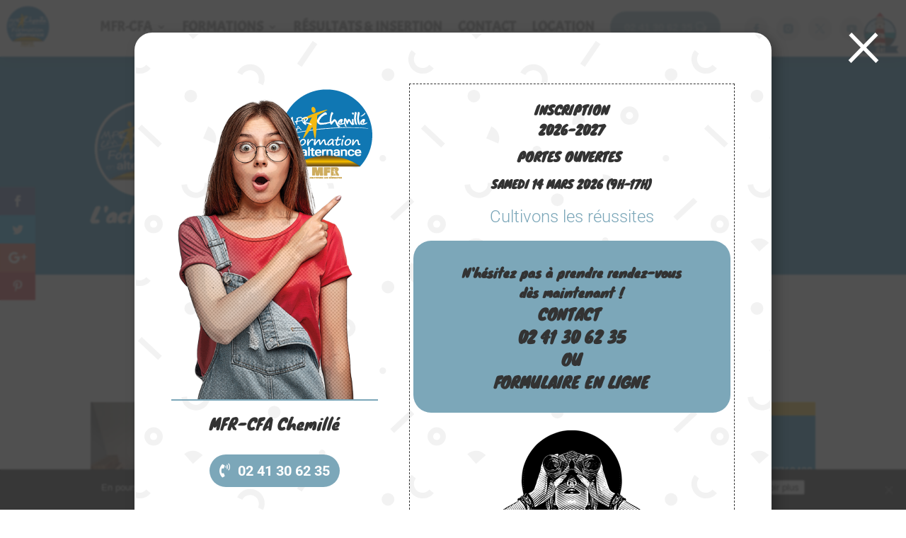

--- FILE ---
content_type: text/css
request_url: https://mfr-cfa-chemille.com/wp-content/et-cache/3742/et-divi-dynamic-tb-19365017-3742-late.css?ver=1768932973
body_size: 674
content:
@font-face{font-family:FontAwesome;font-style:normal;font-weight:400;font-display:block;src:url(//mfr-cfa-chemille.com/wp-content/themes/Divi/core/admin/fonts/fontawesome/fa-regular-400.eot);src:url(//mfr-cfa-chemille.com/wp-content/themes/Divi/core/admin/fonts/fontawesome/fa-regular-400.eot?#iefix) format("embedded-opentype"),url(//mfr-cfa-chemille.com/wp-content/themes/Divi/core/admin/fonts/fontawesome/fa-regular-400.woff2) format("woff2"),url(//mfr-cfa-chemille.com/wp-content/themes/Divi/core/admin/fonts/fontawesome/fa-regular-400.woff) format("woff"),url(//mfr-cfa-chemille.com/wp-content/themes/Divi/core/admin/fonts/fontawesome/fa-regular-400.ttf) format("truetype"),url(//mfr-cfa-chemille.com/wp-content/themes/Divi/core/admin/fonts/fontawesome/fa-regular-400.svg#fontawesome) format("svg")}@font-face{font-family:FontAwesome;font-style:normal;font-weight:900;font-display:block;src:url(//mfr-cfa-chemille.com/wp-content/themes/Divi/core/admin/fonts/fontawesome/fa-solid-900.eot);src:url(//mfr-cfa-chemille.com/wp-content/themes/Divi/core/admin/fonts/fontawesome/fa-solid-900.eot?#iefix) format("embedded-opentype"),url(//mfr-cfa-chemille.com/wp-content/themes/Divi/core/admin/fonts/fontawesome/fa-solid-900.woff2) format("woff2"),url(//mfr-cfa-chemille.com/wp-content/themes/Divi/core/admin/fonts/fontawesome/fa-solid-900.woff) format("woff"),url(//mfr-cfa-chemille.com/wp-content/themes/Divi/core/admin/fonts/fontawesome/fa-solid-900.ttf) format("truetype"),url(//mfr-cfa-chemille.com/wp-content/themes/Divi/core/admin/fonts/fontawesome/fa-solid-900.svg#fontawesome) format("svg")}@font-face{font-family:FontAwesome;font-style:normal;font-weight:400;font-display:block;src:url(//mfr-cfa-chemille.com/wp-content/themes/Divi/core/admin/fonts/fontawesome/fa-brands-400.eot);src:url(//mfr-cfa-chemille.com/wp-content/themes/Divi/core/admin/fonts/fontawesome/fa-brands-400.eot?#iefix) format("embedded-opentype"),url(//mfr-cfa-chemille.com/wp-content/themes/Divi/core/admin/fonts/fontawesome/fa-brands-400.woff2) format("woff2"),url(//mfr-cfa-chemille.com/wp-content/themes/Divi/core/admin/fonts/fontawesome/fa-brands-400.woff) format("woff"),url(//mfr-cfa-chemille.com/wp-content/themes/Divi/core/admin/fonts/fontawesome/fa-brands-400.ttf) format("truetype"),url(//mfr-cfa-chemille.com/wp-content/themes/Divi/core/admin/fonts/fontawesome/fa-brands-400.svg#fontawesome) format("svg")}
.et_parallax_bg.et_parallax_bg__sticky,.et_pb_sticky.et_pb_section_parallax_sticky .et_parallax_bg:not(.et_parallax_bg__sticky),.et_pb_sticky .et_pb_section_parallax_sticky .et_parallax_bg:not(.et_parallax_bg__sticky){display:none}.et_pb_sticky.et_pb_section_parallax_sticky .et_parallax_bg.et_parallax_bg__sticky,.et_pb_sticky .et_pb_section_parallax_sticky .et_parallax_bg.et_parallax_bg__sticky{display:block}.et_builder_inner_content.has_et_pb_sticky{z-index:inherit}.et-db #et-boc .et-l #et-fb-app .et_pb_column.has_et_pb_sticky,.et_pb_column.has_et_pb_sticky{z-index:20}.et-l--header .et-db #et-boc .et-l #et-fb-app .et_pb_column.has_et_pb_sticky,.et-l--header .et_pb_column.has_et_pb_sticky{z-index:30}.et-l--footer .et-db #et-boc .et-l #et-fb-app .et_pb_column.has_et_pb_sticky,.et-l--footer .et_pb_column.has_et_pb_sticky{z-index:10}.et_pb_sticky_placeholder{opacity:0!important}.et_pb_sticky .et_overlay.et_pb_inline_icon_sticky:before,.et_pb_sticky .et_pb_inline_icon_sticky:before{content:attr(data-icon-sticky)!important}body .et-script-temporary-measurement{opacity:0}
.et_pb_bg_layout_light.et_pb_module.et_pb_button{color:#2ea3f2}.et_pb_module.et_pb_button{display:inline-block;color:inherit}.et_pb_button_module_wrapper.et_pb_button_alignment_left{text-align:left}.et_pb_button_module_wrapper.et_pb_button_alignment_right{text-align:right}.et_pb_button_module_wrapper.et_pb_button_alignment_center{text-align:center}.et_pb_button_module_wrapper>a{display:inline-block}@media (max-width:980px){.et_pb_button_module_wrapper.et_pb_button_alignment_tablet_left{text-align:left}.et_pb_button_module_wrapper.et_pb_button_alignment_tablet_right{text-align:right}.et_pb_button_module_wrapper.et_pb_button_alignment_tablet_center{text-align:center}}@media (max-width:767px){.et_pb_button_module_wrapper.et_pb_button_alignment_phone_left{text-align:left}.et_pb_button_module_wrapper.et_pb_button_alignment_phone_right{text-align:right}.et_pb_button_module_wrapper.et_pb_button_alignment_phone_center{text-align:center}}
.et_pb_button[data-icon]:not([data-icon=""]):after{content:attr(data-icon)}@media (max-width:980px){.et_pb_button[data-icon-tablet]:not([data-icon-tablet=""]):after{content:attr(data-icon-tablet)}}@media (max-width:767px){.et_pb_button[data-icon-phone]:not([data-icon-phone=""]):after{content:attr(data-icon-phone)}}

--- FILE ---
content_type: text/css
request_url: https://mfr-cfa-chemille.com/wp-content/themes/divi_enfant/style.css?ver=4.27.5
body_size: 124
content:
/*
Theme Name: Divi Enfant - DiviKit
Description: Divi Enfant, theme enfant de Divi
Author: Dod1 Pixel
Template: Divi
*/


/*------- marge inférieur sur article ------
.single .et_pb_post {
    margin-bottom: 0px; 
}

.single .post {
    padding-bottom: 0px;
}

.et_pb_post {
    margin-bottom: 0px;
}
@media (min-width: 981px){
#left-area {
    padding-bottom: 0px;
}
}*/




--- FILE ---
content_type: text/css
request_url: https://mfr-cfa-chemille.com/wp-content/et-cache/3742/et-divi-dynamic-tb-19365017-3742-late.css
body_size: 674
content:
@font-face{font-family:FontAwesome;font-style:normal;font-weight:400;font-display:block;src:url(//mfr-cfa-chemille.com/wp-content/themes/Divi/core/admin/fonts/fontawesome/fa-regular-400.eot);src:url(//mfr-cfa-chemille.com/wp-content/themes/Divi/core/admin/fonts/fontawesome/fa-regular-400.eot?#iefix) format("embedded-opentype"),url(//mfr-cfa-chemille.com/wp-content/themes/Divi/core/admin/fonts/fontawesome/fa-regular-400.woff2) format("woff2"),url(//mfr-cfa-chemille.com/wp-content/themes/Divi/core/admin/fonts/fontawesome/fa-regular-400.woff) format("woff"),url(//mfr-cfa-chemille.com/wp-content/themes/Divi/core/admin/fonts/fontawesome/fa-regular-400.ttf) format("truetype"),url(//mfr-cfa-chemille.com/wp-content/themes/Divi/core/admin/fonts/fontawesome/fa-regular-400.svg#fontawesome) format("svg")}@font-face{font-family:FontAwesome;font-style:normal;font-weight:900;font-display:block;src:url(//mfr-cfa-chemille.com/wp-content/themes/Divi/core/admin/fonts/fontawesome/fa-solid-900.eot);src:url(//mfr-cfa-chemille.com/wp-content/themes/Divi/core/admin/fonts/fontawesome/fa-solid-900.eot?#iefix) format("embedded-opentype"),url(//mfr-cfa-chemille.com/wp-content/themes/Divi/core/admin/fonts/fontawesome/fa-solid-900.woff2) format("woff2"),url(//mfr-cfa-chemille.com/wp-content/themes/Divi/core/admin/fonts/fontawesome/fa-solid-900.woff) format("woff"),url(//mfr-cfa-chemille.com/wp-content/themes/Divi/core/admin/fonts/fontawesome/fa-solid-900.ttf) format("truetype"),url(//mfr-cfa-chemille.com/wp-content/themes/Divi/core/admin/fonts/fontawesome/fa-solid-900.svg#fontawesome) format("svg")}@font-face{font-family:FontAwesome;font-style:normal;font-weight:400;font-display:block;src:url(//mfr-cfa-chemille.com/wp-content/themes/Divi/core/admin/fonts/fontawesome/fa-brands-400.eot);src:url(//mfr-cfa-chemille.com/wp-content/themes/Divi/core/admin/fonts/fontawesome/fa-brands-400.eot?#iefix) format("embedded-opentype"),url(//mfr-cfa-chemille.com/wp-content/themes/Divi/core/admin/fonts/fontawesome/fa-brands-400.woff2) format("woff2"),url(//mfr-cfa-chemille.com/wp-content/themes/Divi/core/admin/fonts/fontawesome/fa-brands-400.woff) format("woff"),url(//mfr-cfa-chemille.com/wp-content/themes/Divi/core/admin/fonts/fontawesome/fa-brands-400.ttf) format("truetype"),url(//mfr-cfa-chemille.com/wp-content/themes/Divi/core/admin/fonts/fontawesome/fa-brands-400.svg#fontawesome) format("svg")}
.et_parallax_bg.et_parallax_bg__sticky,.et_pb_sticky.et_pb_section_parallax_sticky .et_parallax_bg:not(.et_parallax_bg__sticky),.et_pb_sticky .et_pb_section_parallax_sticky .et_parallax_bg:not(.et_parallax_bg__sticky){display:none}.et_pb_sticky.et_pb_section_parallax_sticky .et_parallax_bg.et_parallax_bg__sticky,.et_pb_sticky .et_pb_section_parallax_sticky .et_parallax_bg.et_parallax_bg__sticky{display:block}.et_builder_inner_content.has_et_pb_sticky{z-index:inherit}.et-db #et-boc .et-l #et-fb-app .et_pb_column.has_et_pb_sticky,.et_pb_column.has_et_pb_sticky{z-index:20}.et-l--header .et-db #et-boc .et-l #et-fb-app .et_pb_column.has_et_pb_sticky,.et-l--header .et_pb_column.has_et_pb_sticky{z-index:30}.et-l--footer .et-db #et-boc .et-l #et-fb-app .et_pb_column.has_et_pb_sticky,.et-l--footer .et_pb_column.has_et_pb_sticky{z-index:10}.et_pb_sticky_placeholder{opacity:0!important}.et_pb_sticky .et_overlay.et_pb_inline_icon_sticky:before,.et_pb_sticky .et_pb_inline_icon_sticky:before{content:attr(data-icon-sticky)!important}body .et-script-temporary-measurement{opacity:0}
.et_pb_bg_layout_light.et_pb_module.et_pb_button{color:#2ea3f2}.et_pb_module.et_pb_button{display:inline-block;color:inherit}.et_pb_button_module_wrapper.et_pb_button_alignment_left{text-align:left}.et_pb_button_module_wrapper.et_pb_button_alignment_right{text-align:right}.et_pb_button_module_wrapper.et_pb_button_alignment_center{text-align:center}.et_pb_button_module_wrapper>a{display:inline-block}@media (max-width:980px){.et_pb_button_module_wrapper.et_pb_button_alignment_tablet_left{text-align:left}.et_pb_button_module_wrapper.et_pb_button_alignment_tablet_right{text-align:right}.et_pb_button_module_wrapper.et_pb_button_alignment_tablet_center{text-align:center}}@media (max-width:767px){.et_pb_button_module_wrapper.et_pb_button_alignment_phone_left{text-align:left}.et_pb_button_module_wrapper.et_pb_button_alignment_phone_right{text-align:right}.et_pb_button_module_wrapper.et_pb_button_alignment_phone_center{text-align:center}}
.et_pb_button[data-icon]:not([data-icon=""]):after{content:attr(data-icon)}@media (max-width:980px){.et_pb_button[data-icon-tablet]:not([data-icon-tablet=""]):after{content:attr(data-icon-tablet)}}@media (max-width:767px){.et_pb_button[data-icon-phone]:not([data-icon-phone=""]):after{content:attr(data-icon-phone)}}